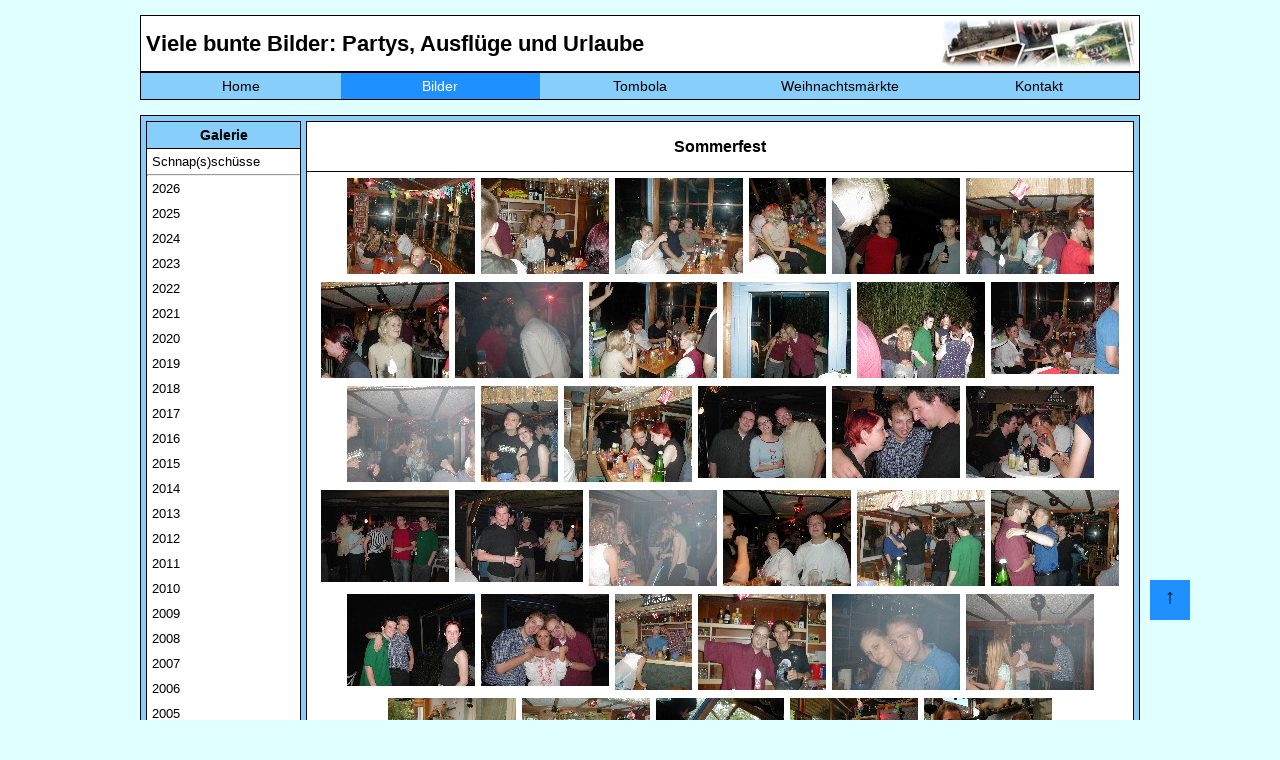

--- FILE ---
content_type: text/html; charset=utf-8
request_url: https://heyse-online.de/bilder.php?jahr=2002&galerie=17&bildnr=16
body_size: 3458
content:





















<!DOCTYPE HTML>
<html>

	<head>
		<meta charset="UTF-8">
		<meta name="viewport" content="width=device-width, initial-scale=1.0">
		<title>Heyse-Online - Home</title>
        <!-- <link rel="SHORTCUT ICON" href="favicon.ico"> -->
        <meta property="og:image" content="https://heyse-online.de/pics/bilder_corner.jpg">
        <meta property="og:image:type" content="image/jpg">
        <meta property="og:image:width" content="800">
        <meta property="og:image:height" content="600">
	    <meta property="og:locale" content="de_DE">
        <meta property="og:title" content="Heyse Online - Bildergalerie">
        <meta property="og:description" content="Viele bunte Bilder: Partys, Ausflüge und Urlaube">
		<link rel="stylesheet" href="css/style.css" type="text/css">
        <link rel="stylesheet" href="css/debug.css" type="text/css">
        <link rel="stylesheet" href="css/lightbox.css" type="text/css">
		<link rel="stylesheet" href="css/navi.css" type="text/css">
	</head>

	<body>
		<div id="container">
        <div class="nachoben"><a class="oben" href="#container">↑</a></div>  
		   
<header>
	<nav class='navdesktop'>	
		<div id="navi_headline">
			<h1 class="navi">Viele bunte Bilder: Partys, Ausflüge und Urlaube</h1>
		</div>
		<div id="navi_pic">
			<img class="navi" src="pics/bilder_corner.jpg" alt="">
		</div>
		<div class="floatstop"></div>
		<ul>
			<li><a  href="index.php">Home</a></li>
			<li><a class='markiert' href="bilder.php">Bilder</a></li>
			<li><a  href="tombola/index.php">Tombola</a></li>
			<li><a  href="xmas.php">Weihnachtsmärkte</a></li>
			<li><a  href="kontakt.php">Kontakt</a></li>
					</ul>				
	<div class="floatstop"></div>
	</nav>
	
	<div id="mobileNav">
	<nav class="ho_mobile_nav" role="navigation">
	<div id="menuToggle">
		<!--
		A fake / hidden checkbox is used as click reciever,
		so you can use the :checked selector on it.
		-->
		<input class="hamburger_menu" type="checkbox" />
		
		<!--
		Some spans to act as a hamburger.
		
		They are acting like a real hamburger,
		not that McDonalds stuff.
		-->
		<div class="burger">
			<span></span>
			<span></span>
			<span></span>
		</div>
<!--		<div class="nav_logo">
			<img src="sh_db_logo.gif" alt="Logo der Datenbank">
		</div> -->
		<div class="nav_schrift">
			<a href="index.php"><img src="ho_schrift_de.png" alt="Heyse-Online"></a>
		</div>
<!--		<div class="nav_leer">
			<p> </p>
		</div> -->
		<div class="nav_suche">
			<!--<a href="#suchbutton"><img src="suche_icon.png" alt="Suchen"></a>-->
		</div>
		<!--
		Too bad the menu has to be inside of the button
		but hey, it's pure CSS magic.
		-->
		<ul id="menu">
			<a href="#"><li> </a>
			<div id="menbs">
				<div class="menue1">
					<h2>Bilder</h2>
					<p>Bla Bla Bla</p>
					<p>Bla Bla Bla</p>
				</div>
			</div>
			</li>		
			<a href="bilder.php"><li>Bilder</a>
			<div id="menbs">
				<div class="menue1">
					<h2>Bilder</h2>
					<p>Bla Bla Bla</p>
					<p>Bla Bla Bla</p>
				</div>
			</div>
			</li>
			<a href="tombola/index.php"><li>Tombola</a>
			<div id="menfilme">
				<div class="menue2">
					<h2>Tombola</h2>
					<p>Bla Bla Bla</p>
					<p>Bla Bla Bla</p>
				</div>
			</div>			
			</li>
			<a href="xmas.php"><li>Weihnachten</a>
			<div id="menkalender">
				<div class="menue3">
					<h2>Weihnachtsmärkte</h2>
					<p>Bla Bla Bla</p>
					<p>Bla Bla Bla</p>
				</div>
			</div>			
			</li>
			<a href="kontakt.php"><li>Kontakt</a>
			<div id="mendatenbank">
				<div class="menue4">
					<h2>Kontakt</h2>
					<p>Bla Bla Bla</p>
					<p>Bla Bla Bla</p>
				</div>
			</div>			
			</li>
		</ul>
	</div>
	
	<div id="suchbutton">
		<div class="sh_suche">
			<div class="input-big-border">
				<div class="input-big-border">
					<input id="search" type="text" name="search" value="" placeholder="Suchbegriff eingeben" class="input-text">
				</div>
			</div>
		</div>
	</div>
	</nav>
	<div class="floatstop"></div>
  </div>
	
	
	
	
</header>           <br>
           <div class="bilderMain">   
               <div id="main_subnaviBilder">
                   <h3>Galerie</h3>
                                      <p class='bilderNaviJahr'><a href="bilder.php?galerie=132">Schnap(s)schüsse</a></p>
                   <hr>
                   <p class='bilderNaviJahr'><a href='?jahr=2026'>2026</a></p><p class='bilderNaviJahr'><a href='?jahr=2025'>2025</a></p><p class='bilderNaviJahr'><a href='?jahr=2024'>2024</a></p><p class='bilderNaviJahr'><a href='?jahr=2023'>2023</a></p><p class='bilderNaviJahr'><a href='?jahr=2022'>2022</a></p><p class='bilderNaviJahr'><a href='?jahr=2021'>2021</a></p><p class='bilderNaviJahr'><a href='?jahr=2020'>2020</a></p><p class='bilderNaviJahr'><a href='?jahr=2019'>2019</a></p><p class='bilderNaviJahr'><a href='?jahr=2018'>2018</a></p><p class='bilderNaviJahr'><a href='?jahr=2017'>2017</a></p><p class='bilderNaviJahr'><a href='?jahr=2016'>2016</a></p><p class='bilderNaviJahr'><a href='?jahr=2015'>2015</a></p><p class='bilderNaviJahr'><a href='?jahr=2014'>2014</a></p><p class='bilderNaviJahr'><a href='?jahr=2013'>2013</a></p><p class='bilderNaviJahr'><a href='?jahr=2012'>2012</a></p><p class='bilderNaviJahr'><a href='?jahr=2011'>2011</a></p><p class='bilderNaviJahr'><a href='?jahr=2010'>2010</a></p><p class='bilderNaviJahr'><a href='?jahr=2009'>2009</a></p><p class='bilderNaviJahr'><a href='?jahr=2008'>2008</a></p><p class='bilderNaviJahr'><a href='?jahr=2007'>2007</a></p><p class='bilderNaviJahr'><a href='?jahr=2006'>2006</a></p><p class='bilderNaviJahr'><a href='?jahr=2005'>2005</a></p><p class='bilderNaviJahr'><a href='?jahr=2004'>2004</a></p><p class='bilderNaviJahr'><a href='?jahr=2003'>2003</a></p><strong><a href='?jahr=2002'>2002</a></strong><p class='markiert'><a href='?jahr=2002&galerie=17'>   Sommerfest</a></p><p><a href='?jahr=2002&galerie=16'>   Spencer/Hill&nbsp;Fantreffen</a></p><p><a href='?jahr=2002&galerie=15'>   Abschlussparty</a></p><p><a href='?jahr=2002&galerie=14'>   OHZ-LAN</a></p><p><a href='?jahr=2002&galerie=13'>   Geburtstag</a></p><p><a href='?jahr=2002&galerie=12'>   CeBIT</a></p><p class='bilderNaviJahr'><a href='?jahr=2001'>2001</a></p><p class='bilderNaviJahr'><a href='?jahr=2000'>2000</a></p>                   <!--<hr>-->
                   <hr>
                   <h3>Statistik</h3>
                   <table class="normal">
                     <tr>
                        <td>Galerien:</td>
                        <td class="normalrechts">293</td>
                     </tr>
                     <tr>
                        <td>Bilder:</td>
                        <td class="normalrechts" >15086</td>
                     </tr>
                     <tr>
                        <td>Kommentare:</td>
                        <td class="normalrechts" >509</td>
                     </tr>                                          
                   </table>             
               </div> <!--Ende main_subnavi--> 
			   
			   
			    <div class="MobileBilderMain">
				<form action="bilder.php" method="POST">
					<input type="hidden" id="menuOffen" name="menuOffen" />
				<input class="galeriewahl" type="submit" value="Galerieauswahl">
				</form>
				<div id='main_MobilesubnaviBilder' style='display:none;'>                                      <h5 class="snapshot bilderNaviJahr"><a href="bilder.php?galerie=132">Schnap(s)schüsse</a></h5>
                   <!--<hr>-->
                   <div class='bilderNaviJahr'><a href='?jahr=2026'>2026</a></div><div class='bilderNaviJahr'><a href='?jahr=2025'>2025</a></div><div class='bilderNaviJahr'><a href='?jahr=2024'>2024</a></div><div class='bilderNaviJahr'><a href='?jahr=2023'>2023</a></div><div class='bilderNaviJahr'><a href='?jahr=2022'>2022</a></div><div class='bilderNaviJahr'><a href='?jahr=2021'>2021</a></div><div class='bilderNaviJahr'><a href='?jahr=2020'>2020</a></div><div class='bilderNaviJahr'><a href='?jahr=2019'>2019</a></div><div class='bilderNaviJahr'><a href='?jahr=2018'>2018</a></div><div class='bilderNaviJahr'><a href='?jahr=2017'>2017</a></div><div class='bilderNaviJahr'><a href='?jahr=2016'>2016</a></div><div class='bilderNaviJahr'><a href='?jahr=2015'>2015</a></div><div class='bilderNaviJahr'><a href='?jahr=2014'>2014</a></div><div class='bilderNaviJahr'><a href='?jahr=2013'>2013</a></div><div class='bilderNaviJahr'><a href='?jahr=2012'>2012</a></div><div class='bilderNaviJahr'><a href='?jahr=2011'>2011</a></div><div class='bilderNaviJahr'><a href='?jahr=2010'>2010</a></div><div class='bilderNaviJahr'><a href='?jahr=2009'>2009</a></div><div class='bilderNaviJahr'><a href='?jahr=2008'>2008</a></div><div class='bilderNaviJahr'><a href='?jahr=2007'>2007</a></div><div class='bilderNaviJahr'><a href='?jahr=2006'>2006</a></div><div class='bilderNaviJahr'><a href='?jahr=2005'>2005</a></div><div class='bilderNaviJahr'><a href='?jahr=2004'>2004</a></div><div class='bilderNaviJahr'><a href='?jahr=2003'>2003</a></div><p class='markiertJahr'><strong><a href='?jahr=2002'>2002</a></strong></p><div class='markiert subJahr'><a href='?jahr=2002&galerie=17'>   Sommerfest   </a></div><div class='subJahr'><a href='?jahr=2002&galerie=16'>   Spencer/Hill&nbsp;Fantreffen   </a></div><div class='subJahr'><a href='?jahr=2002&galerie=15'>   Abschlussparty   </a></div><div class='subJahr'><a href='?jahr=2002&galerie=14'>   OHZ-LAN   </a></div><div class='subJahr'><a href='?jahr=2002&galerie=13'>   Geburtstag   </a></div><div class='subJahr'><a href='?jahr=2002&galerie=12'>   CeBIT   </a></div><div class='floatstop_galerie'></div><div class='bilderNaviJahr'><a href='?jahr=2001'>2001</a></div><div class='bilderNaviJahr'><a href='?jahr=2000'>2000</a></div><div class='floatstop'></div>                   <!--<hr>-->
                   <!--<hr>-->
                   <h4>Statistik</h4>
                   <table class="normal">
                     <tr>
                        <td>Galerien:</td>
                        <td class="normalrechts">293</td>
                        <td>Bilder:</td>
                        <td class="normalrechts" >15086</td>
                        <td>Kommentare:</td>
                        <td class="normalrechts" >509</td>
                     </tr>                                          
                   </table>             
               </div><p>&nbsp;&nbsp;&nbsp;&nbsp;&nbsp;&nbsp;</p></div> <!--Ende main_subnavi-->  
			   
			   
			   
			   
			   
			   
               <div id="main_bilder">
                <h2>Sommerfest</h2><p><img src='pics/line.gif' width='100%' height='1'></p><div class='main_correctHTMLfromDB'></div><div class='main_bildergalerie'><div class='thumbs'><a href='bilder/sommerfest2002/bild01.jpg' data-lightbox='galerie-1' data-title='&lt;p class=&#039;lb_beschreibung_edit&#039;&gt;&lt;/p&gt;&lt;hr&gt;&lt;p class=&#039;Kommentarabsatz&#039;&gt;&lt;a class=&#039;blue_kommentar&#039; href=&#039;addcomment.php?galerie=17&amp;amp;bildnr=01&amp;amp;jahr=2002&#039;&gt;Bild kommentieren&lt;/a&gt;&lt;/p&gt;&lt;hr&gt;'><img src='bilder/sommerfest2002/tn_bild01.jpg'></a></div><div class='thumbs'><a href='bilder/sommerfest2002/bild02.jpg' data-lightbox='galerie-1' data-title='&lt;p class=&#039;lb_beschreibung_edit&#039;&gt;&lt;/p&gt;&lt;hr&gt;&lt;p class=&#039;Kommentarabsatz&#039;&gt;&lt;a class=&#039;blue_kommentar&#039; href=&#039;addcomment.php?galerie=17&amp;amp;bildnr=02&amp;amp;jahr=2002&#039;&gt;Bild kommentieren&lt;/a&gt;&lt;/p&gt;&lt;hr&gt;'><img src='bilder/sommerfest2002/tn_bild02.jpg'></a></div><div class='thumbs'><a href='bilder/sommerfest2002/bild03.jpg' data-lightbox='galerie-1' data-title='&lt;p class=&#039;lb_beschreibung_edit&#039;&gt;&lt;/p&gt;&lt;hr&gt;&lt;p class=&#039;Kommentarabsatz&#039;&gt;&lt;a class=&#039;blue_kommentar&#039; href=&#039;addcomment.php?galerie=17&amp;amp;bildnr=03&amp;amp;jahr=2002&#039;&gt;Bild kommentieren&lt;/a&gt;&lt;/p&gt;&lt;hr&gt;'><img src='bilder/sommerfest2002/tn_bild03.jpg'></a></div><div class='thumbs'><a href='bilder/sommerfest2002/bild04.jpg' data-lightbox='galerie-1' data-title='&lt;p class=&#039;lb_beschreibung_edit&#039;&gt;&lt;/p&gt;&lt;hr&gt;&lt;p class=&#039;Kommentarabsatz&#039;&gt;&lt;a class=&#039;blue_kommentar&#039; href=&#039;addcomment.php?galerie=17&amp;amp;bildnr=04&amp;amp;jahr=2002&#039;&gt;Bild kommentieren&lt;/a&gt;&lt;/p&gt;&lt;hr&gt;'><img src='bilder/sommerfest2002/tn_bild04.jpg'></a></div><div class='thumbs'><a href='bilder/sommerfest2002/bild05.jpg' data-lightbox='galerie-1' data-title='&lt;p class=&#039;lb_beschreibung_edit&#039;&gt;&lt;/p&gt;&lt;hr&gt;&lt;p class=&#039;Kommentarabsatz&#039;&gt;&lt;a class=&#039;blue_kommentar&#039; href=&#039;addcomment.php?galerie=17&amp;amp;bildnr=05&amp;amp;jahr=2002&#039;&gt;Bild kommentieren&lt;/a&gt;&lt;/p&gt;&lt;hr&gt;'><img src='bilder/sommerfest2002/tn_bild05.jpg'></a></div><div class='thumbs'><a href='bilder/sommerfest2002/bild06.jpg' data-lightbox='galerie-1' data-title='&lt;p class=&#039;lb_beschreibung_edit&#039;&gt;&lt;/p&gt;&lt;hr&gt;&lt;p class=&#039;Kommentarabsatz&#039;&gt;&lt;a class=&#039;blue_kommentar&#039; href=&#039;addcomment.php?galerie=17&amp;amp;bildnr=06&amp;amp;jahr=2002&#039;&gt;Bild kommentieren&lt;/a&gt;&lt;/p&gt;&lt;hr&gt;'><img src='bilder/sommerfest2002/tn_bild06.jpg'></a></div><div class='thumbs'><a href='bilder/sommerfest2002/bild07.jpg' data-lightbox='galerie-1' data-title='&lt;p class=&#039;lb_beschreibung_edit&#039;&gt;&lt;/p&gt;&lt;hr&gt;&lt;p class=&#039;Kommentarabsatz&#039;&gt;&lt;a class=&#039;blue_kommentar&#039; href=&#039;addcomment.php?galerie=17&amp;amp;bildnr=07&amp;amp;jahr=2002&#039;&gt;Bild kommentieren&lt;/a&gt;&lt;/p&gt;&lt;hr&gt;'><img src='bilder/sommerfest2002/tn_bild07.jpg'></a></div><div class='thumbs'><a href='bilder/sommerfest2002/bild08.jpg' data-lightbox='galerie-1' data-title='&lt;p class=&#039;lb_beschreibung_edit&#039;&gt;&lt;/p&gt;&lt;hr&gt;&lt;p class=&#039;Kommentarabsatz&#039;&gt;&lt;a class=&#039;blue_kommentar&#039; href=&#039;addcomment.php?galerie=17&amp;amp;bildnr=08&amp;amp;jahr=2002&#039;&gt;Bild kommentieren&lt;/a&gt;&lt;/p&gt;&lt;hr&gt;'><img src='bilder/sommerfest2002/tn_bild08.jpg'></a></div><div class='thumbs'><a href='bilder/sommerfest2002/bild09.jpg' data-lightbox='galerie-1' data-title='&lt;p class=&#039;lb_beschreibung_edit&#039;&gt;&lt;/p&gt;&lt;hr&gt;&lt;p class=&#039;Kommentarabsatz&#039;&gt;&lt;a class=&#039;blue_kommentar&#039; href=&#039;addcomment.php?galerie=17&amp;amp;bildnr=09&amp;amp;jahr=2002&#039;&gt;Bild kommentieren&lt;/a&gt;&lt;/p&gt;&lt;hr&gt;'><img src='bilder/sommerfest2002/tn_bild09.jpg'></a></div><div class='thumbs'><a href='bilder/sommerfest2002/bild10.jpg' data-lightbox='galerie-1' data-title='&lt;p class=&#039;lb_beschreibung_edit&#039;&gt;&lt;/p&gt;&lt;hr&gt;&lt;p class=&#039;Kommentarabsatz&#039;&gt;&lt;a class=&#039;blue_kommentar&#039; href=&#039;addcomment.php?galerie=17&amp;amp;bildnr=10&amp;amp;jahr=2002&#039;&gt;Bild kommentieren&lt;/a&gt;&lt;/p&gt;&lt;hr&gt;'><img src='bilder/sommerfest2002/tn_bild10.jpg'></a></div><div class='thumbs'><a href='bilder/sommerfest2002/bild11.jpg' data-lightbox='galerie-1' data-title='&lt;p class=&#039;lb_beschreibung_edit&#039;&gt;&lt;/p&gt;&lt;hr&gt;&lt;p class=&#039;Kommentarabsatz&#039;&gt;&lt;a class=&#039;blue_kommentar&#039; href=&#039;addcomment.php?galerie=17&amp;amp;bildnr=11&amp;amp;jahr=2002&#039;&gt;Bild kommentieren&lt;/a&gt;&lt;/p&gt;&lt;hr&gt;'><img src='bilder/sommerfest2002/tn_bild11.jpg'></a></div><div class='thumbs'><a href='bilder/sommerfest2002/bild12.jpg' data-lightbox='galerie-1' data-title='&lt;p class=&#039;lb_beschreibung_edit&#039;&gt;&lt;/p&gt;&lt;hr&gt;&lt;p class=&#039;Kommentarabsatz&#039;&gt;&lt;a class=&#039;blue_kommentar&#039; href=&#039;addcomment.php?galerie=17&amp;amp;bildnr=12&amp;amp;jahr=2002&#039;&gt;Bild kommentieren&lt;/a&gt;&lt;/p&gt;&lt;hr&gt;'><img src='bilder/sommerfest2002/tn_bild12.jpg'></a></div><div class='thumbs'><a href='bilder/sommerfest2002/bild13.jpg' data-lightbox='galerie-1' data-title='&lt;p class=&#039;lb_beschreibung_edit&#039;&gt;&lt;/p&gt;&lt;hr&gt;&lt;p class=&#039;Kommentarabsatz&#039;&gt;&lt;a class=&#039;blue_kommentar&#039; href=&#039;addcomment.php?galerie=17&amp;amp;bildnr=13&amp;amp;jahr=2002&#039;&gt;Bild kommentieren&lt;/a&gt;&lt;/p&gt;&lt;hr&gt;'><img src='bilder/sommerfest2002/tn_bild13.jpg'></a></div><div class='thumbs'><a href='bilder/sommerfest2002/bild14.jpg' data-lightbox='galerie-1' data-title='&lt;p class=&#039;lb_beschreibung_edit&#039;&gt;&lt;/p&gt;&lt;hr&gt;&lt;p class=&#039;Kommentarabsatz&#039;&gt;&lt;a class=&#039;blue_kommentar&#039; href=&#039;addcomment.php?galerie=17&amp;amp;bildnr=14&amp;amp;jahr=2002&#039;&gt;Bild kommentieren&lt;/a&gt;&lt;/p&gt;&lt;hr&gt;'><img src='bilder/sommerfest2002/tn_bild14.jpg'></a></div><div class='thumbs'><a href='bilder/sommerfest2002/bild15.jpg' data-lightbox='galerie-1' data-title='&lt;p class=&#039;lb_beschreibung_edit&#039;&gt;&lt;/p&gt;&lt;hr&gt;&lt;p class=&#039;Kommentarabsatz&#039;&gt;&lt;a class=&#039;blue_kommentar&#039; href=&#039;addcomment.php?galerie=17&amp;amp;bildnr=15&amp;amp;jahr=2002&#039;&gt;Bild kommentieren&lt;/a&gt;&lt;/p&gt;&lt;hr&gt;'><img src='bilder/sommerfest2002/tn_bild15.jpg'></a></div><div class='thumbs'><a href='bilder/sommerfest2002/bild16.jpg' data-lightbox='galerie-1' data-title='&lt;p class=&#039;lb_beschreibung_edit&#039;&gt;&lt;/p&gt;&lt;hr&gt;&lt;p class=&#039;Kommentarabsatz&#039;&gt;&lt;a class=&#039;blue_kommentar&#039; href=&#039;addcomment.php?galerie=17&amp;amp;bildnr=16&amp;amp;jahr=2002&#039;&gt;Bild kommentieren&lt;/a&gt;&lt;/p&gt;&lt;hr&gt;'><img src='bilder/sommerfest2002/tn_bild16.jpg'></a></div><div class='thumbs'><a href='bilder/sommerfest2002/bild17.jpg' data-lightbox='galerie-1' data-title='&lt;p class=&#039;lb_beschreibung_edit&#039;&gt;&lt;/p&gt;&lt;hr&gt;&lt;p class=&#039;Kommentarabsatz&#039;&gt;&lt;a class=&#039;blue_kommentar&#039; href=&#039;addcomment.php?galerie=17&amp;amp;bildnr=17&amp;amp;jahr=2002&#039;&gt;Bild kommentieren&lt;/a&gt;&lt;/p&gt;&lt;hr&gt;'><img src='bilder/sommerfest2002/tn_bild17.jpg'></a></div><div class='thumbs'><a href='bilder/sommerfest2002/bild18.jpg' data-lightbox='galerie-1' data-title='&lt;p class=&#039;lb_beschreibung_edit&#039;&gt;&lt;/p&gt;&lt;hr&gt;&lt;p class=&#039;Kommentarabsatz&#039;&gt;&lt;a class=&#039;blue_kommentar&#039; href=&#039;addcomment.php?galerie=17&amp;amp;bildnr=18&amp;amp;jahr=2002&#039;&gt;Bild kommentieren&lt;/a&gt;&lt;/p&gt;&lt;hr&gt;'><img src='bilder/sommerfest2002/tn_bild18.jpg'></a></div><div class='thumbs'><a href='bilder/sommerfest2002/bild19.jpg' data-lightbox='galerie-1' data-title='&lt;p class=&#039;lb_beschreibung_edit&#039;&gt;&lt;/p&gt;&lt;hr&gt;&lt;p class=&#039;Kommentarabsatz&#039;&gt;&lt;a class=&#039;blue_kommentar&#039; href=&#039;addcomment.php?galerie=17&amp;amp;bildnr=19&amp;amp;jahr=2002&#039;&gt;Bild kommentieren&lt;/a&gt;&lt;/p&gt;&lt;hr&gt;'><img src='bilder/sommerfest2002/tn_bild19.jpg'></a></div><div class='thumbs'><a href='bilder/sommerfest2002/bild20.jpg' data-lightbox='galerie-1' data-title='&lt;p class=&#039;lb_beschreibung_edit&#039;&gt;&lt;/p&gt;&lt;hr&gt;&lt;p class=&#039;Kommentarabsatz&#039;&gt;&lt;a class=&#039;blue_kommentar&#039; href=&#039;addcomment.php?galerie=17&amp;amp;bildnr=20&amp;amp;jahr=2002&#039;&gt;Bild kommentieren&lt;/a&gt;&lt;/p&gt;&lt;hr&gt;'><img src='bilder/sommerfest2002/tn_bild20.jpg'></a></div><div class='thumbs'><a href='bilder/sommerfest2002/bild21.jpg' data-lightbox='galerie-1' data-title='&lt;p class=&#039;lb_beschreibung_edit&#039;&gt;&lt;/p&gt;&lt;hr&gt;&lt;p class=&#039;Kommentarabsatz&#039;&gt;&lt;a class=&#039;blue_kommentar&#039; href=&#039;addcomment.php?galerie=17&amp;amp;bildnr=21&amp;amp;jahr=2002&#039;&gt;Bild kommentieren&lt;/a&gt;&lt;/p&gt;&lt;hr&gt;'><img src='bilder/sommerfest2002/tn_bild21.jpg'></a></div><div class='thumbs'><a href='bilder/sommerfest2002/bild22.jpg' data-lightbox='galerie-1' data-title='&lt;p class=&#039;lb_beschreibung_edit&#039;&gt;&lt;/p&gt;&lt;hr&gt;&lt;p class=&#039;Kommentarabsatz&#039;&gt;&lt;a class=&#039;blue_kommentar&#039; href=&#039;addcomment.php?galerie=17&amp;amp;bildnr=22&amp;amp;jahr=2002&#039;&gt;Bild kommentieren&lt;/a&gt;&lt;/p&gt;&lt;hr&gt;'><img src='bilder/sommerfest2002/tn_bild22.jpg'></a></div><div class='thumbs'><a href='bilder/sommerfest2002/bild23.jpg' data-lightbox='galerie-1' data-title='&lt;p class=&#039;lb_beschreibung_edit&#039;&gt;&lt;/p&gt;&lt;hr&gt;&lt;p class=&#039;Kommentarabsatz&#039;&gt;&lt;a class=&#039;blue_kommentar&#039; href=&#039;addcomment.php?galerie=17&amp;amp;bildnr=23&amp;amp;jahr=2002&#039;&gt;Bild kommentieren&lt;/a&gt;&lt;/p&gt;&lt;hr&gt;'><img src='bilder/sommerfest2002/tn_bild23.jpg'></a></div><div class='thumbs'><a href='bilder/sommerfest2002/bild24.jpg' data-lightbox='galerie-1' data-title='&lt;p class=&#039;lb_beschreibung_edit&#039;&gt;&lt;/p&gt;&lt;hr&gt;&lt;p class=&#039;Kommentarabsatz&#039;&gt;&lt;a class=&#039;blue_kommentar&#039; href=&#039;addcomment.php?galerie=17&amp;amp;bildnr=24&amp;amp;jahr=2002&#039;&gt;Bild kommentieren&lt;/a&gt;&lt;/p&gt;&lt;hr&gt;'><img src='bilder/sommerfest2002/tn_bild24.jpg'></a></div><div class='thumbs'><a href='bilder/sommerfest2002/bild25.jpg' data-lightbox='galerie-1' data-title='&lt;p class=&#039;lb_beschreibung_edit&#039;&gt;&lt;/p&gt;&lt;hr&gt;&lt;p class=&#039;Kommentarabsatz&#039;&gt;&lt;a class=&#039;blue_kommentar&#039; href=&#039;addcomment.php?galerie=17&amp;amp;bildnr=25&amp;amp;jahr=2002&#039;&gt;Bild kommentieren&lt;/a&gt;&lt;/p&gt;&lt;hr&gt;'><img src='bilder/sommerfest2002/tn_bild25.jpg'></a></div><div class='thumbs'><a href='bilder/sommerfest2002/bild26.jpg' data-lightbox='galerie-1' data-title='&lt;p class=&#039;lb_beschreibung_edit&#039;&gt;&lt;/p&gt;&lt;hr&gt;&lt;p class=&#039;Kommentarabsatz&#039;&gt;&lt;a class=&#039;blue_kommentar&#039; href=&#039;addcomment.php?galerie=17&amp;amp;bildnr=26&amp;amp;jahr=2002&#039;&gt;Bild kommentieren&lt;/a&gt;&lt;/p&gt;&lt;hr&gt;'><img src='bilder/sommerfest2002/tn_bild26.jpg'></a></div><div class='thumbs'><a href='bilder/sommerfest2002/bild27.jpg' data-lightbox='galerie-1' data-title='&lt;p class=&#039;lb_beschreibung_edit&#039;&gt;&lt;/p&gt;&lt;hr&gt;&lt;p class=&#039;Kommentarabsatz&#039;&gt;&lt;a class=&#039;blue_kommentar&#039; href=&#039;addcomment.php?galerie=17&amp;amp;bildnr=27&amp;amp;jahr=2002&#039;&gt;Bild kommentieren&lt;/a&gt;&lt;/p&gt;&lt;hr&gt;'><img src='bilder/sommerfest2002/tn_bild27.jpg'></a></div><div class='thumbs'><a href='bilder/sommerfest2002/bild28.jpg' data-lightbox='galerie-1' data-title='&lt;p class=&#039;lb_beschreibung_edit&#039;&gt;&lt;/p&gt;&lt;hr&gt;&lt;p class=&#039;Kommentarabsatz&#039;&gt;&lt;a class=&#039;blue_kommentar&#039; href=&#039;addcomment.php?galerie=17&amp;amp;bildnr=28&amp;amp;jahr=2002&#039;&gt;Bild kommentieren&lt;/a&gt;&lt;/p&gt;&lt;hr&gt;'><img src='bilder/sommerfest2002/tn_bild28.jpg'></a></div><div class='thumbs'><a href='bilder/sommerfest2002/bild29.jpg' data-lightbox='galerie-1' data-title='&lt;p class=&#039;lb_beschreibung_edit&#039;&gt;&lt;/p&gt;&lt;hr&gt;&lt;p class=&#039;Kommentarabsatz&#039;&gt;&lt;a class=&#039;blue_kommentar&#039; href=&#039;addcomment.php?galerie=17&amp;amp;bildnr=29&amp;amp;jahr=2002&#039;&gt;Bild kommentieren&lt;/a&gt;&lt;/p&gt;&lt;hr&gt;'><img src='bilder/sommerfest2002/tn_bild29.jpg'></a></div><div class='thumbs'><a href='bilder/sommerfest2002/bild30.jpg' data-lightbox='galerie-1' data-title='&lt;p class=&#039;lb_beschreibung_edit&#039;&gt;&lt;/p&gt;&lt;hr&gt;&lt;p class=&#039;Kommentarabsatz&#039;&gt;&lt;a class=&#039;blue_kommentar&#039; href=&#039;addcomment.php?galerie=17&amp;amp;bildnr=30&amp;amp;jahr=2002&#039;&gt;Bild kommentieren&lt;/a&gt;&lt;/p&gt;&lt;hr&gt;'><img src='bilder/sommerfest2002/tn_bild30.jpg'></a></div><div class='thumbs'><a href='bilder/sommerfest2002/bild31.jpg' data-lightbox='galerie-1' data-title='&lt;p class=&#039;lb_beschreibung_edit&#039;&gt;&lt;/p&gt;&lt;hr&gt;&lt;p class=&#039;Kommentarabsatz&#039;&gt;&lt;a class=&#039;blue_kommentar&#039; href=&#039;addcomment.php?galerie=17&amp;amp;bildnr=31&amp;amp;jahr=2002&#039;&gt;Bild kommentieren&lt;/a&gt;&lt;/p&gt;&lt;hr&gt;'><img src='bilder/sommerfest2002/tn_bild31.jpg'></a></div><div class='thumbs'><a href='bilder/sommerfest2002/bild32.jpg' data-lightbox='galerie-1' data-title='&lt;p class=&#039;lb_beschreibung_edit&#039;&gt;&lt;/p&gt;&lt;hr&gt;&lt;p class=&#039;Kommentarabsatz&#039;&gt;&lt;a class=&#039;blue_kommentar&#039; href=&#039;addcomment.php?galerie=17&amp;amp;bildnr=32&amp;amp;jahr=2002&#039;&gt;Bild kommentieren&lt;/a&gt;&lt;/p&gt;&lt;hr&gt;'><img src='bilder/sommerfest2002/tn_bild32.jpg'></a></div><div class='thumbs'><a href='bilder/sommerfest2002/bild33.jpg' data-lightbox='galerie-1' data-title='&lt;p class=&#039;lb_beschreibung_edit&#039;&gt;&lt;/p&gt;&lt;hr&gt;&lt;p class=&#039;Kommentarabsatz&#039;&gt;&lt;a class=&#039;blue_kommentar&#039; href=&#039;addcomment.php?galerie=17&amp;amp;bildnr=33&amp;amp;jahr=2002&#039;&gt;Bild kommentieren&lt;/a&gt;&lt;/p&gt;&lt;hr&gt;'><img src='bilder/sommerfest2002/tn_bild33.jpg'></a></div><div class='thumbs'><a href='bilder/sommerfest2002/bild34.jpg' data-lightbox='galerie-1' data-title='&lt;p class=&#039;lb_beschreibung_edit&#039;&gt;&lt;/p&gt;&lt;hr&gt;&lt;p class=&#039;Kommentarabsatz&#039;&gt;&lt;a class=&#039;blue_kommentar&#039; href=&#039;addcomment.php?galerie=17&amp;amp;bildnr=34&amp;amp;jahr=2002&#039;&gt;Bild kommentieren&lt;/a&gt;&lt;/p&gt;&lt;hr&gt;'><img src='bilder/sommerfest2002/tn_bild34.jpg'></a></div><div class='thumbs'><a href='bilder/sommerfest2002/bild35.jpg' data-lightbox='galerie-1' data-title='&lt;p class=&#039;lb_beschreibung_edit&#039;&gt;&lt;/p&gt;&lt;hr&gt;&lt;p class=&#039;Kommentarabsatz&#039;&gt;&lt;a class=&#039;blue_kommentar&#039; href=&#039;addcomment.php?galerie=17&amp;amp;bildnr=35&amp;amp;jahr=2002&#039;&gt;Bild kommentieren&lt;/a&gt;&lt;/p&gt;&lt;hr&gt;'><img src='bilder/sommerfest2002/tn_bild35.jpg'></a></div></div><p><img src='pics/line.gif' width='100%' height='1'></p><div class='main_correctHTMLfromDB'></div>			
              </div><!--Ende main_bilder-->
               
               
               <div class="floatstop"></div>
            </div><!--Ende Main-->
        </div> <!--Ende Container-->
		<!-- Lightbox by Lokesh Dhakar - https://lokeshdhakar.com/projects/lightbox2/index.html#getting-started -->
		<script src="js/lightbox-plus-jquery.js"></script>
		<script>
			lightbox.option({
			'albumLabel': "Bild %1 von %2",	
			'resizeDuration': 300,
			'fadeDuration': 300,
			'imageFadeDuration': 300,
			'fitImagesInViewport': true,
			'positionFromTop': 30,
			'maxHeight': 800,
			'wrapAround': true
			})
		</script>
	</body>
	
</html>
